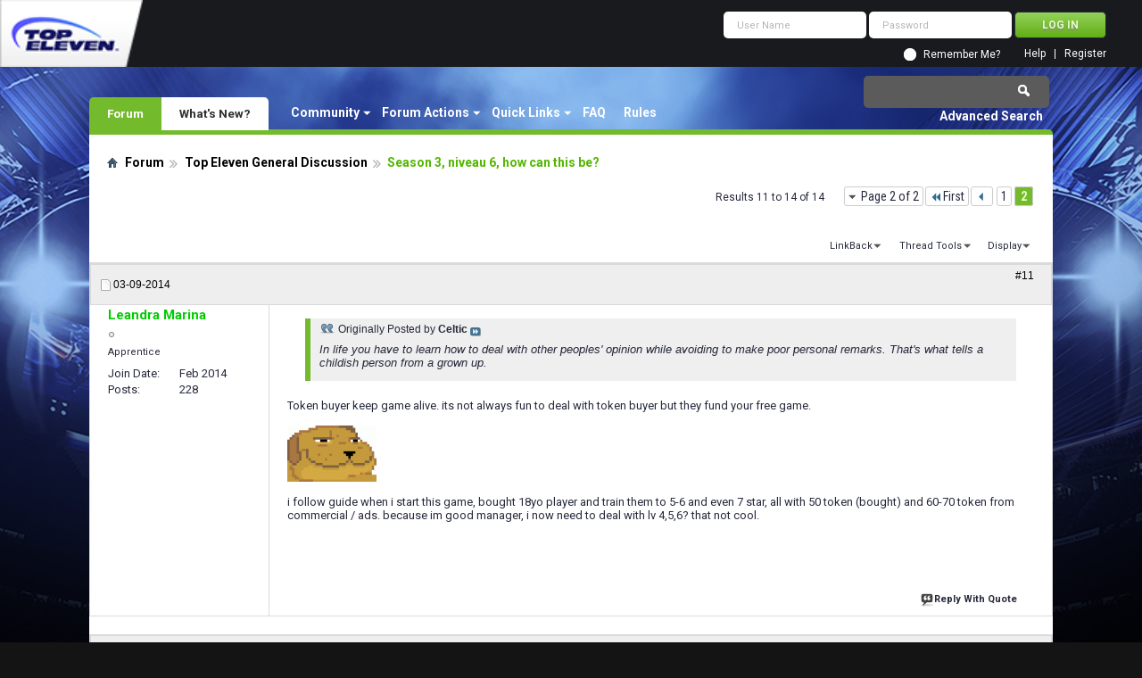

--- FILE ---
content_type: text/html; charset=utf-8
request_url: https://forum.topeleven.com/top-eleven-general-discussion/21993-season-3-niveau-6-how-can-2.html
body_size: 11288
content:
<!DOCTYPE html PUBLIC "-//W3C//DTD XHTML 1.0 Transitional//EN" "http://www.w3.org/TR/xhtml1/DTD/xhtml1-transitional.dtd">
<html xmlns="http://www.w3.org/1999/xhtml" dir="ltr" lang="en" id="vbulletin_html">
<head>
<base href="https://forum.topeleven.com/" /><!--[if IE]></base><![endif]-->
	<meta http-equiv="Content-Type" content="text/html; charset=utf-8" />
<meta id="e_vb_meta_bburl" name="vb_meta_bburl" content="https://forum.topeleven.com" />

<meta name="generator" content="vBulletin 4.2.4" />

	<link rel="Shortcut Icon" href="https://forum.topeleven.com/favicon.ico" type="image/x-icon" />








	
		<script type="text/javascript" src="https://ajax.googleapis.com/ajax/libs/yui/2.9.0/build/yuiloader-dom-event/yuiloader-dom-event.js"></script>
	

<script type="text/javascript">
<!--
	if (typeof YAHOO === 'undefined') // Load ALL YUI Local
	{
		document.write('<script type="text/javascript" src="https://forum.topeleven.com/clientscript/yui/yuiloader-dom-event/yuiloader-dom-event.js?v=424"><\/script>');
		document.write('<script type="text/javascript" src="https://forum.topeleven.com/clientscript/yui/connection/connection-min.js?v=424"><\/script>');
		var yuipath = 'clientscript/yui';
		var yuicombopath = '';
		var remoteyui = false;
	}
	else	// Load Rest of YUI remotely (where possible)
	{
		var yuipath = 'https://ajax.googleapis.com/ajax/libs/yui/2.9.0/build';
		var yuicombopath = '';
		var remoteyui = true;
		if (!yuicombopath)
		{
			document.write('<script type="text/javascript" src="https://ajax.googleapis.com/ajax/libs/yui/2.9.0/build/connection/connection-min.js?v=424"><\/script>');
		}
	}
	var SESSIONURL = "s=12f85242dd3da64de052f538838b06b3&";
	var SECURITYTOKEN = "guest";
	var IMGDIR_MISC = "images/misc";
	var IMGDIR_BUTTON = "images/buttons";
	var vb_disable_ajax = parseInt("0", 10);
	var SIMPLEVERSION = "424";
	var BBURL = "https://forum.topeleven.com";
	var LOGGEDIN = 0 > 0 ? true : false;
	var THIS_SCRIPT = "showthread";
	var RELPATH = "showthread.php?t=21993&amp;page=2";
	var PATHS = {
		forum : "",
		cms   : "",
		blog  : ""
	};
	var AJAXBASEURL = "https://forum.topeleven.com/";
// -->
</script>
<script type="text/javascript" src="https://forum.topeleven.com/clientscript/vbulletin-core.js?v=424"></script>





	<link rel="stylesheet" type="text/css" href="https://forum.topeleven.com/css.php?styleid=7&amp;langid=1&amp;d=1686038418&amp;td=ltr&amp;sheet=bbcode.css,editor.css,popupmenu.css,reset-fonts.css,vbulletin.css,vbulletin-chrome.css,vbulletin-formcontrols.css,vbseo_buttons.css,vbseo_buttons_fix.css" />

	<!--[if lt IE 8]>
	<link rel="stylesheet" type="text/css" href="https://forum.topeleven.com/css.php?styleid=7&amp;langid=1&amp;d=1686038418&amp;td=ltr&amp;sheet=popupmenu-ie.css,vbulletin-ie.css,vbulletin-chrome-ie.css,vbulletin-formcontrols-ie.css,editor-ie.css" />
	<![endif]-->


<!-- Google tag (gtag.js) -->
<script async src="https://www.googletagmanager.com/gtag/js?id=G-ZKDBBV4CNF"></script>
<script>
  window.dataLayer = window.dataLayer || [];
  function gtag(){dataLayer.push(arguments);}
  gtag('js', new Date());

  gtag('config', 'G-ZKDBBV4CNF');
</script>

    <!-- App Indexing for Google Search -->
    <link href="android-app://com.quoord.tapatalkpro.activity/tapatalk/forum.topeleven.com?location=topic&amp;page=2&amp;perpage=10&amp;fid=177&amp;tid=21993&amp;channel=google-indexing" rel="alternate" />
    <link href="ios-app://307880732/tapatalk/forum.topeleven.com?location=topic&amp;page=2&amp;perpage=10&amp;fid=177&amp;tid=21993&amp;channel=google-indexing" rel="alternate" />
    
        <meta property="al:android:package" content="com.quoord.tapatalkpro.activity" />
        <meta property="al:android:url" content="tapatalk://forum.topeleven.com?location=topic&amp;page=2&amp;perpage=10&amp;fid=177&amp;tid=21993&amp;channel=facebook-indexing" />
        <meta property="al:android:app_name" content="Tapatalk" />
        <meta property="al:ios:url" content="tapatalk://forum.topeleven.com?location=topic&amp;page=2&amp;perpage=10&amp;fid=177&amp;tid=21993&amp;channel=facebook-indexing" />
        <meta property="al:ios:app_store_id" content="307880732" />
        <meta property="al:ios:app_name" content="Tapatalk" />
        
        <!-- twitter app card start-->
        <!-- https://dev.twitter.com/docs/cards/types/app-card -->
        <meta name="twitter:card" content="summary" />
        <meta name="twitter:site" content="@tapatalk" />
        <meta name="twitter:title" content="Season 3, niveau 6, how can this be?" />
        <meta name="twitter:description" content="Top Eleven Forum" />
        
        <meta name="twitter:app:id:iphone" content="307880732" />
        <meta name="twitter:app:url:iphone" content="tapatalk://forum.topeleven.com?location=topic&amp;page=2&amp;perpage=10&amp;fid=177&amp;tid=21993&amp;channel=twitter-indexing" />
        <meta name="twitter:app:id:ipad" content="307880732" />
        <meta name="twitter:app:url:ipad" content="tapatalk://forum.topeleven.com?location=topic&amp;page=2&amp;perpage=10&amp;fid=177&amp;tid=21993&amp;channel=twitter-indexing" />
        <meta name="twitter:app:id:googleplay" content="com.quoord.tapatalkpro.activity" />
        <meta name="twitter:app:url:googleplay" content="tapatalk://forum.topeleven.com?location=topic&amp;page=2&amp;perpage=10&amp;fid=177&amp;tid=21993&amp;channel=twitter-indexing" />
        <!-- twitter app card -->
        
	<meta name="keywords" content="Season,3,niveau,6,how,can,token, manager, bought, buyer, telling, 60-70, commercial, helpful, teaching, power, button, training, http://forum.topeleven.com/top-eleven-general-discussion/21856-power-training.htmlpost218991, average, congratulations, stuff, 20661, brazil, feeling, 4,5,6, started, level, playing, tokens, extra, grudges, conflicts, profit, sponsors, niveau, alive, users, season, player, start, guide, train, follow, board, treble, 20660, turned, animated, remember" />
	<meta name="description" content="Originally Posted by Celtic In life you have to learn how to deal with other peoples' opinion while avoiding to make poor personal remarks. That's" />

	<title> Season 3, niveau 6, how can this be? - Page 2</title>
	<link rel="canonical" href="https://forum.topeleven.com/top-eleven-general-discussion/21993-season-3-niveau-6-how-can-2.html" />
	
	
	
	
	
	
	
	
	

	
		<link rel="stylesheet" type="text/css" href="https://forum.topeleven.com/css.php?styleid=7&amp;langid=1&amp;d=1686038418&amp;td=ltr&amp;sheet=toolsmenu.css,postlist.css,showthread.css,postbit.css,options.css,attachment.css,poll.css,lightbox.css" />
	
	<!--[if lt IE 8]><link rel="stylesheet" type="text/css" href="https://forum.topeleven.com/css.php?styleid=7&amp;langid=1&amp;d=1686038418&amp;td=ltr&amp;sheet=toolsmenu-ie.css,postlist-ie.css,showthread-ie.css,postbit-ie.css,poll-ie.css" /><![endif]-->
<link rel="stylesheet" type="text/css" href="https://forum.topeleven.com/css.php?styleid=7&amp;langid=1&amp;d=1686038418&amp;td=ltr&amp;sheet=additional.css" />
<script type="text/javascript" src="https://forum.topeleven.com/vbseo/resources/scripts/vbseo_ui.js?v=a4"></script>
<script type="text/javascript">
 YAHOO.util.Event.onDOMReady(function (){
 	vbseoui = new vBSEO_UI();
 	vbseoui.page_init(Array('postbody','blogbit','content','postcontainer','vbseo_like_postbit'), Array("php",1));
 });
</script>

</head>

<body>


<!-- Tapatalk Detect body start -->
<script type="text/javascript">if (typeof(tapatalkDetect) == "function") tapatalkDetect()</script>
<!-- Tapatalk Detect banner body end -->

<div class="above_body"> <!-- closing tag is in template navbar -->
<div id="header" class="floatcontainer doc_header">
	<div><a onclick="_gaq.push(['_trackEvent', 'Outgoing', 'www.topeleven.com', '/']);" name="top" href="http://www.topeleven.com/" class="logo-image"><img src="https://forum.topeleven.com/images/mobile/topeleven-logo.png" alt="Top Eleven Forum - Powered by vBulletin" /></a></div>
	<div id="toplinks" class="toplinks">
		
<div style="om_loginform">
			<script type="text/javascript" src="https://forum.topeleven.com/clientscript/vbulletin_md5.js?v=424"></script>
			<form id="navbar_loginform" action="https://forum.topeleven.com/login.php?do=login" method="post" onsubmit="md5hash(vb_login_password, vb_login_md5password, vb_login_md5password_utf, 0)">
				<fieldset id="logindetails" class="logindetails">
					<div>
						<div>
					<input type="text" class="textbox default-value" name="vb_login_username" id="navbar_username" size="10" accesskey="u" tabindex="101" value="User Name" />
					<input type="password" class="textbox" tabindex="102" name="vb_login_password" id="navbar_password" size="10" />
					<input type="text" class="textbox default-value" tabindex="102" name="vb_login_password_hint" id="navbar_password_hint" size="10" value="Password" style="display:none;" />
					<input type="submit" class="loginbutton" tabindex="104" value="Log in" title="Enter your username and password in the boxes provided to login, or click the 'register' button to create a profile for yourself." accesskey="s" />
						</div>
					</div>
				</fieldset>
				<div id="remember" class="remember">
					<input type="checkbox" name="cookieuser" value="1" id="cb_cookieuser_navbar" class="cb_cookieuser_navbar" accesskey="c" tabindex="103" /> <label for="cb_cookieuser_navbar">Remember Me?</label>
				</div>

				<input type="hidden" name="s" value="12f85242dd3da64de052f538838b06b3" />
				<input type="hidden" name="securitytoken" value="guest" />
				<input type="hidden" name="do" value="login" />
				<input type="hidden" name="vb_login_md5password" />
				<input type="hidden" name="vb_login_md5password_utf" />
			</form>
			<script type="text/javascript">
			YAHOO.util.Dom.setStyle('navbar_password_hint', "display", "inline");
			YAHOO.util.Dom.setStyle('navbar_password', "display", "none");
			vB_XHTML_Ready.subscribe(function()
			{
			//
				YAHOO.util.Event.on('navbar_username', "focus", navbar_username_focus);
				YAHOO.util.Event.on('navbar_username', "blur", navbar_username_blur);
				YAHOO.util.Event.on('navbar_password_hint', "focus", navbar_password_hint);
				YAHOO.util.Event.on('navbar_password', "blur", navbar_password);
			});
			
			function navbar_username_focus(e)
			{
			//
				var textbox = YAHOO.util.Event.getTarget(e);
				if (textbox.value == 'User Name')
				{
				//
					textbox.value='';
					textbox.style.color='#26293c';
				}
			}

			function navbar_username_blur(e)
			{
			//
				var textbox = YAHOO.util.Event.getTarget(e);
				if (textbox.value == '')
				{
				//
					textbox.value='User Name';
					textbox.style.color='#26293c';
				}
			}
			
			function navbar_password_hint(e)
			{
			//
				var textbox = YAHOO.util.Event.getTarget(e);
				
				YAHOO.util.Dom.setStyle('navbar_password_hint', "display", "none");
				YAHOO.util.Dom.setStyle('navbar_password', "display", "inline");
				YAHOO.util.Dom.get('navbar_password').focus();
			}

			function navbar_password(e)
			{
			//
				var textbox = YAHOO.util.Event.getTarget(e);
				
				if (textbox.value == '')
				{
					YAHOO.util.Dom.setStyle('navbar_password_hint', "display", "inline");
					YAHOO.util.Dom.setStyle('navbar_password', "display", "none");
				}
			}
			</script>
				</div>

			<ul class="nouser">
			
				<li><a href="https://forum.topeleven.com/register.php" rel="nofollow">Register</a></li>
			
				<li><a rel="help" href="https://forum.topeleven.com/faq.php">Help</a></li>
				
				
			</ul>
		
	</div>
	<div class="ad_global_header">
		
		
	</div>
	<hr />
</div>
<div id="navbar" class="navbar">
	<ul id="navtabs" class="navtabs floatcontainer">
		
		
	
		<li class="selected" id="vbtab_forum">
			<a class="navtab" href="/">Forum</a>
		</li>
		
		
			<ul class="floatcontainer">
				
					
						<li class="popupmenu" id="vbmenu_community">
							<a href="javascript://" class="popupctrl">Community</a>
							<ul class="popupbody popuphover">
								
									<li id="vbclink_members"><a href="https://forum.topeleven.com/members/list/">Member List</a></li>
								
							</ul>
						</li>
					
				
					
						<li class="popupmenu" id="vbmenu_actions">
							<a href="javascript://" class="popupctrl">Forum Actions</a>
							<ul class="popupbody popuphover">
								
									<li id="vbalink_mfr"><a rel="nofollow" href="https://forum.topeleven.com/forumdisplay.php?do=markread&amp;markreadhash=guest">Mark Forums Read</a></li>
								
							</ul>
						</li>
					
				
					
						<li class="popupmenu" id="vbmenu_qlinks">
							<a href="javascript://" class="popupctrl">Quick Links</a>
							<ul class="popupbody popuphover">
								
									<li id="vbqlink_posts"><a href="https://forum.topeleven.com/search.php?do=getdaily&amp;contenttype=vBForum_Post">Today's Posts</a></li>
								
									<li id="vbqlink_leaders"><a href="https://forum.topeleven.com/showgroups.php">View Site Leaders</a></li>
								
							</ul>
						</li>
					
				
					
						
							<li id="vbflink_faq"><a href="https://forum.topeleven.com/faq.php">FAQ</a></li>
						
					
				
					
						
							<li id="link_mza4_288"><a rel="nofollow" href="/misc.php?do=showrules">Rules</a></li>
						
					
				
			</ul>
		

	
		<li  id="vbtab_whatsnew">
			<a class="navtab" href="https://forum.topeleven.com/activity.php">What's New?</a>
		</li>
		
		

		
	</ul>
	
		<div id="globalsearch" class="globalsearch">
			<form action="https://forum.topeleven.com/search.php?do=process" method="post" id="navbar_search" class="navbar_search">
				
				<input type="hidden" name="securitytoken" value="guest" />
				<input type="hidden" name="do" value="process" />
				<span class="textboxcontainer"><span><input type="text" value="" name="query" class="textbox" tabindex="99"/></span></span>
				<span class="buttoncontainer"><span><input type="image" class="searchbutton" src="images/buttons/search.png" name="submit" onclick="document.getElementById('navbar_search').submit;" tabindex="100"/></span></span>
			</form>
			<ul class="navbar_advanced_search">
				<li><a href="https://forum.topeleven.com/search.php" accesskey="4">Advanced Search</a></li>
				
			</ul>
		</div>
	
</div>
</div><!-- closing div for above_body -->

<div class="body_wrapper">
<div id="breadcrumb" class="breadcrumb">
	<ul class="floatcontainer">
		<li class="navbithome"><a href="https://forum.topeleven.com/forum.php" accesskey="1"><img src="https://forum.topeleven.com/images/misc/navbit-home.png" alt="Home" /></a></li>
		
	<li class="navbit"><a href="https://forum.topeleven.com/forum.php">Forum</a></li>

	<li class="navbit"><a href="https://forum.topeleven.com/top-eleven-general-discussion/">Top Eleven General Discussion</a></li>

		
	<li class="navbit lastnavbit"><span> Season 3, niveau 6, how can this be?</span></li>

	</ul>
	<hr />
</div>









	<div id="above_postlist" class="above_postlist">
		
		<div id="pagination_top" class="pagination_top">
		
			<form action="https://forum.topeleven.com/top-eleven-general-discussion/21993-season-3-niveau-6-how-can.html" method="get" class="pagination popupmenu nohovermenu">
<input type="hidden" name="t" value="21993" /><input type="hidden" name="s" value="12f85242dd3da64de052f538838b06b3" />
	
		<span><a href="javascript://" class="popupctrl">Page 2 of 2</a></span>
		
		<span class="first_last"><a rel="start" href="https://forum.topeleven.com/top-eleven-general-discussion/21993-season-3-niveau-6-how-can.html" title="First Page - Results 1 to 10 of 14"><img src="https://forum.topeleven.com/images/pagination/first-right.png" alt="First" />First</a></span>
		
		
		<span class="prev_next"><a rel="prev" href="https://forum.topeleven.com/top-eleven-general-discussion/21993-season-3-niveau-6-how-can.html" title="Prev Page - Results 1 to 10 of 14"><img src="https://forum.topeleven.com/images/pagination/previous-right.png" alt="Previous" /></a></span>
		
		
		<span><a href="https://forum.topeleven.com/top-eleven-general-discussion/21993-season-3-niveau-6-how-can.html" title="Show results 1 to 10 of 14">1</a></span><span class="selected"><a href="javascript://" title="Results 11 to 14 of 14">2</a></span>
		
		
		
	
	<ul class="popupbody popuphover">
		<li class="formsubmit jumptopage"><label>Jump to page: <input type="text" name="page" size="4" /></label> <input type="submit" class="button" value="Go" /></li>
	</ul>
</form>
		
			<div id="postpagestats_above" class="postpagestats">
				Results 11 to 14 of 14
			</div>
		</div>
	</div>
	<div id="pagetitle" class="pagetitle"><div id="vbseo-likes">
      <span class="vbseo-likes-count" onclick="vbseoui.tree_dropdown()"><img src="https://forum.topeleven.com/vbseo/resources/images/forum/vbseo_likes_heart.png" class="vbseo-likes-count-image" alt="Like Tree" />5<em>Likes</em></span>
      
      <div id="liketree_1.21993" class="vbseo-likes-container">

		<ul class="vbseo-likes-tabs">
			<li><a href="https://forum.topeleven.com/top-eleven-general-discussion/21993-season-3-niveau-6-how-can-2.html#" onclick="return vbseoui.treetab_click(0)">Top</a></li>
			<li><a href="https://forum.topeleven.com/top-eleven-general-discussion/21993-season-3-niveau-6-how-can-2.html#" onclick="return vbseoui.treetab_click(1)">All</a></li>
			
			<li class="vbseo-likes-fusion"></li>
		</ul>

		<ul class="vbseo-likes-list">
		
		<li></li>
		
		</ul>
	
	
	  </div>
</div>

<script type="text/javascript">
var vbseoui_pageids = "221174,221186,221190,221209";
</script>
 
		<h1>		
			Thread: <span class="threadtitle"><a href="https://forum.topeleven.com/top-eleven-general-discussion/21993-season-3-niveau-6-how-can-2.html" title="Reload this Page">Season 3, niveau 6, how can this be?</a></span>
		</h1>
		
	</div>
	<div id="thread_controls" class="thread_controls toolsmenu">
		<div>
		<ul id="postlist_popups" class="postlist_popups popupgroup">
			
			
			
			<li class="popupmenu" id="linkbacktools">
				<h6><a class="popupctrl" href="javascript://">LinkBack</a><a name="goto_linkback"></a></h6>
				<ul class="popupbody popuphover">
                                             
					<li><a href="https://forum.topeleven.com/top-eleven-general-discussion/21993-season-3-niveau-6-how-can.html" onclick="prompt('Use the following URL when referencing this thread from another forum or blog.','https://forum.topeleven.com/top-eleven-general-discussion/21993-season-3-niveau-6-how-can.html');return false;"><img class="inlineimg" src="https://forum.topeleven.com/vbseo/resources/images/forum/linkback_url.gif" alt="LinkBack URL" /> LinkBack URL</a></li>
					<li><a rel="nofollow" href="https://forum.topeleven.com/misc.php?do=linkbacks"><img class="inlineimg" src="https://forum.topeleven.com/vbseo/resources/images/forum/linkback_about.gif" alt="About LinkBacks" /> About LinkBacks</a></li>
					
				</ul>
			</li>
<li class="popupmenu" id="threadtools">
				<h6><a class="popupctrl" href="javascript://">Thread Tools</a></h6>
				<ul class="popupbody popuphover">
					<li><a href="https://forum.topeleven.com/top-eleven-general-discussion/21993-season-3-niveau-6-how-can-2-print.html" accesskey="3" rel="nofollow">Show Printable Version</a></li>
					
						<li><a href="https://forum.topeleven.com/sendmessage.php?do=sendtofriend&amp;t=21993" rel="nofollow">Email this Page&hellip;</a></li>
					
					<li>
						
					</li>
					
				</ul>
			</li>

			

			

			

			
				<li class="popupmenu" id="displaymodes">
					<h6><a class="popupctrl" href="javascript://">Display</a></h6>
					<ul class="popupbody popuphover">
						<li><label>Linear Mode</label></li>
						<li><a rel="nofollow" href="https://forum.topeleven.com/top-eleven-general-discussion/21993-season-3-niveau-6-how-can.html?mode=hybrid"> Switch to Hybrid Mode</a></li>
						<li><a rel="nofollow" href="https://forum.topeleven.com/top-eleven-general-discussion/21993-season-3-niveau-6-how-can-2.html?mode=threaded#post221174"> Switch to Threaded Mode</a></li>
					</ul>
				</li>
			

			
			</ul>
		</div>
	</div>

<div id="postlist" class="postlist restrain">
	

	
		<ol id="posts" class="posts" start="1">
			
<li class="postbitlegacy postbitim postcontainer old" id="post_221174">
<!-- see bottom of postbit.css for .userinfo .popupmenu styles -->

	<div class="posthead">
			<span class="postdate old">
				
					<span class="date">03-09-2014</span>
				
			</span>
			<span class="nodecontrols">		
				
					<a name="post221174" href="https://forum.topeleven.com/top-eleven-general-discussion/21993-season-3-niveau-6-how-can-2.html#post221174" class="postcounter">#11</a><a id="postcount221174" name="11"></a>
				
				
				
			</span>
	</div>
	<div class="postdetails">
		<div class="userinfo">
			<div class="username_container">
			
				<div class="popupmenu memberaction">
	<a rel="nofollow" class="username offline " href="https://forum.topeleven.com/member.php?u=63171" title="Leandra Marina is offline"><strong>Leandra Marina</strong></a>
	
</div>
				<img class="inlineimg onlinestatus" src="https://forum.topeleven.com/images/statusicon/user-offline.png" alt="Leandra Marina is offline" border="0" />

			
			</div>
			<span class="usertitle">
				Apprentice
			</span>
			
			
			
			 
			
				<hr />
				<dl class="userinfo_extra">
					<dt>Join Date</dt> <dd>Feb 2014</dd>
					
					
					<dt>Posts</dt> <dd>228</dd>	
					
				</dl>
				
				
				<div class="imlinks">
					    
				</div>
			
		</div>
		<div class="postbody">
			<div class="postrow has_after_content">
				
				


						
							
							
						
						
				<div class="content">
					<div id="post_message_221174">
						<blockquote class="postcontent restore ">
							<div class="bbcode_container">
	<div class="bbcode_quote">
		<div class="quote_container">
			<div class="bbcode_quote_container"></div>
			
				<div class="bbcode_postedby">
					<img src="https://forum.topeleven.com/images/misc/quote_icon.png" alt="Quote" /> Originally Posted by <strong>Celtic</strong>
					<a href="https://forum.topeleven.com/top-eleven-general-discussion/21993-season-3-niveau-6-how-can-post221169.html#post221169" rel="nofollow"><img class="inlineimg" src="https://forum.topeleven.com/images/buttons/viewpost-right.png" alt="View Post" /></a>
				</div>
				<div class="message">In life you have to learn how to deal with other peoples' opinion while avoiding to make poor personal remarks. That's what tells a childish person from a grown up.</div>
			
		</div>
	</div>
</div>Token buyer keep game alive. its not always fun to deal with token buyer but they fund your free game.<br />
<br />
<a href="https://forum.topeleven.com/attachments/top-eleven-general-discussion/20660d1394369587-season-3-niveau-6-how-can-cupim.gif" id="attachment20660" rel="nofollow" ><img src="https://forum.topeleven.com/attachments/top-eleven-general-discussion/20660d1394369587t-season-3-niveau-6-how-can-cupim.gif" border="0" alt="Season 3, niveau 6, how can this be?-cupim.gif" class="thumbnail" style="float:CONFIG" /></a><br />
<br />
i follow guide when i start this game, bought 18yo player and train them to 5-6 and even 7 star, all with 50 token (bought) and 60-70 token from commercial / ads. because im good manager, i now need to deal with lv 4,5,6? that not cool.
						</blockquote>
					</div>

					
				</div>
			</div>
			
			<div class="after_content">
				
				
<div class="vbseo_buttons" id="lkbtn_1.21993.221174">

    <div class="vbseo_liked" style="display:none"></div>


</div>

				
					
				
				
				
			</div>
			
			<div class="cleardiv"></div>
		</div>
	</div>
		<div class="postfoot">
			<!-- <div class="postfoot_container"> -->
			<div class="textcontrols floatcontainer">
				<span class="postcontrols">
					<img style="display:none" id="progress_221174" src="https://forum.topeleven.com/images/misc/progress.gif" alt="" />
					
					
					
						<a id="qrwq_221174" class="newreply" href="https://forum.topeleven.com/newreply.php?do=newreply&amp;p=221174" rel="nofollow" title="Reply With Quote"><img id="quoteimg_221174" src="https://forum.topeleven.com/clear.gif" alt="Reply With Quote" />  Reply With Quote</a> 
					
					
					
				</span>
				<span class="postlinking">
					
						
					

					
					
					
					

					
					

					
					
					
					
					
				</span>
			<!-- </div> -->
			</div>
		</div>
	<hr />
</li>

<li class="postbitlegacy postbitim postcontainer old" id="post_221186">
<!-- see bottom of postbit.css for .userinfo .popupmenu styles -->

	<div class="posthead">
			<span class="postdate old">
				
					<span class="date">03-09-2014</span>
				
			</span>
			<span class="nodecontrols">		
				
					<a name="post221186" href="https://forum.topeleven.com/top-eleven-general-discussion/21993-season-3-niveau-6-how-can-2.html#post221186" class="postcounter">#12</a><a id="postcount221186" name="12"></a>
				
				
				
			</span>
	</div>
	<div class="postdetails">
		<div class="userinfo">
			<div class="username_container">
			
				<div class="popupmenu memberaction">
	<a rel="nofollow" class="username offline " href="https://forum.topeleven.com/member.php?u=39149" title="Celtic is offline"><strong>Celtic</strong></a>
	
</div>
				<img class="inlineimg onlinestatus" src="https://forum.topeleven.com/images/statusicon/user-offline.png" alt="Celtic is offline" border="0" />

			
			</div>
			<span class="usertitle">
				Pro
			</span>
			
			
			
			
			<a rel="nofollow" class="postuseravatar" href="https://forum.topeleven.com/member.php?u=39149" title="Celtic is offline">
				<img src="https://forum.topeleven.com/image.php?u=39149&amp;dateline=1399186299" alt="Celtic's Avatar" title="Celtic's Avatar" />
			</a>
			 
			
				<hr />
				<dl class="userinfo_extra">
					<dt>Join Date</dt> <dd>Sep 2013</dd>
					
					
					<dt>Posts</dt> <dd>999</dd>	
					
				</dl>
				
				
				<div class="imlinks">
					    
				</div>
			
		</div>
		<div class="postbody">
			<div class="postrow has_after_content">
				
				


						
						
				<div class="content">
					<div id="post_message_221186">
						<blockquote class="postcontent restore ">
							<div class="bbcode_container">
	<div class="bbcode_quote">
		<div class="quote_container">
			<div class="bbcode_quote_container"></div>
			
				<div class="bbcode_postedby">
					<img src="https://forum.topeleven.com/images/misc/quote_icon.png" alt="Quote" /> Originally Posted by <strong>Leandra Marina</strong>
					<a href="https://forum.topeleven.com/top-eleven-general-discussion/21993-season-3-niveau-6-how-can-2.html#post221174" rel="nofollow"><img class="inlineimg" src="https://forum.topeleven.com/images/buttons/viewpost-right.png" alt="View Post" /></a>
				</div>
				<div class="message">Token buyer keep game alive. its not always fun to deal with token buyer but they fund your free game.</div>
			
		</div>
	</div>
</div>That's a myth. Sponsors can fund the game beyond needs. Tokens are only about extra profit and a cause for conflicts and grudges among users. As I said I made a Treble with 0€ and 0 ads.<br />
<br />
<div class="bbcode_container">
	<div class="bbcode_quote">
		<div class="quote_container">
			<div class="bbcode_quote_container"></div>
			
				<div class="bbcode_postedby">
					<img src="https://forum.topeleven.com/images/misc/quote_icon.png" alt="Quote" /> Originally Posted by <strong>Leandra Marina</strong>
					<a href="https://forum.topeleven.com/top-eleven-general-discussion/21993-season-3-niveau-6-how-can-2.html#post221174" rel="nofollow"><img class="inlineimg" src="https://forum.topeleven.com/images/buttons/viewpost-right.png" alt="View Post" /></a>
				</div>
				<div class="message"><a href="https://forum.topeleven.com/attachments/top-eleven-general-discussion/20660d1394369587-season-3-niveau-6-how-can-cupim.gif" id="attachment20660" rel="nofollow" ><img src="https://forum.topeleven.com/attachments/top-eleven-general-discussion/20660d1394369587t-season-3-niveau-6-how-can-cupim.gif" border="0" alt="Click image for larger version.&nbsp;

Name:	CupiM.gif&nbsp;
Views:	1&nbsp;
Size:	37.6 KB&nbsp;
ID:	20660" class="thumbnail" style="float:CONFIG" /></a></div>
			
		</div>
	</div>
</div>That's a fail. Animated GIF's are turned off in this board.<br />
<br />
<div class="bbcode_container">
	<div class="bbcode_quote">
		<div class="quote_container">
			<div class="bbcode_quote_container"></div>
			
				<div class="bbcode_postedby">
					<img src="https://forum.topeleven.com/images/misc/quote_icon.png" alt="Quote" /> Originally Posted by <strong>Leandra Marina</strong>
					<a href="https://forum.topeleven.com/top-eleven-general-discussion/21993-season-3-niveau-6-how-can-2.html#post221174" rel="nofollow"><img class="inlineimg" src="https://forum.topeleven.com/images/buttons/viewpost-right.png" alt="View Post" /></a>
				</div>
				<div class="message">i follow guide when i start this game, bought 18yo player and train them to 5-6 and even 7 star,</div>
			
		</div>
	</div>
</div>Yes, I remember, I was very helpful and nice telling you that <a href="http://forum.topeleven.com/top-eleven-general-discussion/21856-power-training.html#post218991" target="_blank">there's no Power Training button and teaching you what was it and how to do it</a>. To each is own.<br />
<br />
<div class="bbcode_container">
	<div class="bbcode_quote">
		<div class="quote_container">
			<div class="bbcode_quote_container"></div>
			
				<div class="bbcode_postedby">
					<img src="https://forum.topeleven.com/images/misc/quote_icon.png" alt="Quote" /> Originally Posted by <strong>Leandra Marina</strong>
					<a href="https://forum.topeleven.com/top-eleven-general-discussion/21993-season-3-niveau-6-how-can-2.html#post221174" rel="nofollow"><img class="inlineimg" src="https://forum.topeleven.com/images/buttons/viewpost-right.png" alt="View Post" /></a>
				</div>
				<div class="message"> all with 50 token (bought) and 60-70 token from commercial / ads. because im good manager, i now need to deal with lv 4,5,6? that not cool.</div>
			
		</div>
	</div>
</div>You've just started playing and you are a good manager already? I'm on Level 12, I've won some stuff and I do NOT think I'm a good manager. I'm just average. But congratulations for being a good manager.<br />
<br />
<a href="https://forum.topeleven.com/attachments/top-eleven-general-discussion/20661d1394371899-season-3-niveau-6-how-can-putin.jpg" id="attachment20661" rel="nofollow" ><img src="https://forum.topeleven.com/attachments/top-eleven-general-discussion/20661d1394371899t-season-3-niveau-6-how-can-putin.jpg" border="0" alt="Season 3, niveau 6, how can this be?-putin.jpg" class="thumbnail" style="float:CONFIG" /></a><br />
<br />
P.S.: I've a feeling you hail from Brazil, am I right?
						</blockquote>
					</div>

					
				</div>
			</div>
			
			<div class="after_content">
				
				<!-- edit note -->
				<blockquote class="postcontent lastedited">
					
						Last edited by Celtic; 03-09-2014 at <span class="time">01:32 PM</span>.
					
					
				</blockquote>
				<!-- / edit note -->
				
				
<div class="vbseo_buttons" id="lkbtn_1.21993.221186">

    <div class="vbseo_liked" style="display:none"></div>


</div>

				
				
					<blockquote class="signature restore"><div class="signaturecontainer"><b><i><a href="http://forum.topeleven.com/football-discussion/21933-survey-who-do-you-support-real-life.html" target="_blank">Your team in real life.</a></i></b></div></blockquote>
				
				
			</div>
			
			<div class="cleardiv"></div>
		</div>
	</div>
		<div class="postfoot">
			<!-- <div class="postfoot_container"> -->
			<div class="textcontrols floatcontainer">
				<span class="postcontrols">
					<img style="display:none" id="progress_221186" src="https://forum.topeleven.com/images/misc/progress.gif" alt="" />
					
					
					
						<a id="qrwq_221186" class="newreply" href="https://forum.topeleven.com/newreply.php?do=newreply&amp;p=221186" rel="nofollow" title="Reply With Quote"><img id="quoteimg_221186" src="https://forum.topeleven.com/clear.gif" alt="Reply With Quote" />  Reply With Quote</a> 
					
					
					
				</span>
				<span class="postlinking">
					
						
					

					
					
					
					

					
					

					
					
					
					
					
				</span>
			<!-- </div> -->
			</div>
		</div>
	<hr />
</li>

<li class="postbitlegacy postbitim postcontainer old" id="post_221190">
<!-- see bottom of postbit.css for .userinfo .popupmenu styles -->

	<div class="posthead">
			<span class="postdate old">
				
					<span class="date">03-09-2014</span>
				
			</span>
			<span class="nodecontrols">		
				
					<a name="post221190" href="https://forum.topeleven.com/top-eleven-general-discussion/21993-season-3-niveau-6-how-can-2.html#post221190" class="postcounter">#13</a><a id="postcount221190" name="13"></a>
				
				
				
			</span>
	</div>
	<div class="postdetails">
		<div class="userinfo">
			<div class="username_container">
			
				<div class="popupmenu memberaction">
	<a rel="nofollow" class="username offline " href="https://forum.topeleven.com/member.php?u=63171" title="Leandra Marina is offline"><strong>Leandra Marina</strong></a>
	
</div>
				<img class="inlineimg onlinestatus" src="https://forum.topeleven.com/images/statusicon/user-offline.png" alt="Leandra Marina is offline" border="0" />

			
			</div>
			<span class="usertitle">
				Apprentice
			</span>
			
			
			
			 
			
				<hr />
				<dl class="userinfo_extra">
					<dt>Join Date</dt> <dd>Feb 2014</dd>
					
					
					<dt>Posts</dt> <dd>228</dd>	
					
				</dl>
				
				
				<div class="imlinks">
					    
				</div>
			
		</div>
		<div class="postbody">
			<div class="postrow has_after_content">
				
				


						
						
				<div class="content">
					<div id="post_message_221190">
						<blockquote class="postcontent restore ">
							<div class="bbcode_container">
	<div class="bbcode_quote">
		<div class="quote_container">
			<div class="bbcode_quote_container"></div>
			
				That's a myth. Sponsors can fund the game beyond needs. Tokens are only about extra profit and a cause for conflicts and grudges among users. As I said I made a Treble with 0€ and 0 ads.
			
		</div>
	</div>
</div>Sponsors need ads in game. T11 ad-free, is nice isnt it? No company sponsor a game for free <img src="https://forum.topeleven.com/images/smilies/smile.png" border="0" alt="" title="Smile" class="inlineimg" /> In this case, token buyer fund <b>your</b> game. is nice you won treble without paying, but it unfair i put in cup with manager double my lvl.<br />
<br />
<div class="bbcode_container">
	<div class="bbcode_quote">
		<div class="quote_container">
			<div class="bbcode_quote_container"></div>
			
				Yes, I remember, I was very helpful and nice telling you that there's no Power Training button and teaching you what was it and how to do it
			
		</div>
	</div>
</div>It was nice, but i know how to train youth player <img src="https://forum.topeleven.com/images/smilies/smile.png" border="0" alt="" title="Smile" class="inlineimg" /> i asked for the training window from video, but nordeus removed, it seems.<br />
<br />
<div class="bbcode_container">
	<div class="bbcode_quote">
		<div class="quote_container">
			<div class="bbcode_quote_container"></div>
			
				 P.S.: I've a feeling you hail from Brazil, am I right?
			
		</div>
	</div>
</div>because my english suck? nope <img src="https://forum.topeleven.com/images/smilies/biggrin.png" border="0" alt="" title="Big Grin" class="inlineimg" /> i from spain, now live in germany. learn 3 language in few years is hard <img src="https://forum.topeleven.com/images/smilies/wink.png" border="0" alt="" title="Wink" class="inlineimg" />
						</blockquote>
					</div>

					
				</div>
			</div>
			
			<div class="after_content">
				
				
<div class="vbseo_buttons" id="lkbtn_1.21993.221190">

    <div class="vbseo_liked" style="display:none"></div>


</div>

				
				
				
			</div>
			
			<div class="cleardiv"></div>
		</div>
	</div>
		<div class="postfoot">
			<!-- <div class="postfoot_container"> -->
			<div class="textcontrols floatcontainer">
				<span class="postcontrols">
					<img style="display:none" id="progress_221190" src="https://forum.topeleven.com/images/misc/progress.gif" alt="" />
					
					
					
						<a id="qrwq_221190" class="newreply" href="https://forum.topeleven.com/newreply.php?do=newreply&amp;p=221190" rel="nofollow" title="Reply With Quote"><img id="quoteimg_221190" src="https://forum.topeleven.com/clear.gif" alt="Reply With Quote" />  Reply With Quote</a> 
					
					
					
				</span>
				<span class="postlinking">
					
						
					

					
					
					
					

					
					

					
					
					
					
					
				</span>
			<!-- </div> -->
			</div>
		</div>
	<hr />
</li>

<li class="postbitlegacy postbitim postcontainer old" id="post_221209">
<!-- see bottom of postbit.css for .userinfo .popupmenu styles -->

	<div class="posthead">
			<span class="postdate old">
				
					<span class="date">03-09-2014</span>
				
			</span>
			<span class="nodecontrols">		
				
					<a name="post221209" href="https://forum.topeleven.com/top-eleven-general-discussion/21993-season-3-niveau-6-how-can-2.html#post221209" class="postcounter">#14</a><a id="postcount221209" name="14"></a>
				
				
				
			</span>
	</div>
	<div class="postdetails">
		<div class="userinfo">
			<div class="username_container">
			
				<div class="popupmenu memberaction">
	<a rel="nofollow" class="username offline " href="https://forum.topeleven.com/member.php?u=39149" title="Celtic is offline"><strong>Celtic</strong></a>
	
</div>
				<img class="inlineimg onlinestatus" src="https://forum.topeleven.com/images/statusicon/user-offline.png" alt="Celtic is offline" border="0" />

			
			</div>
			<span class="usertitle">
				Pro
			</span>
			
			
			
			
			<a rel="nofollow" class="postuseravatar" href="https://forum.topeleven.com/member.php?u=39149" title="Celtic is offline">
				<img src="https://forum.topeleven.com/image.php?u=39149&amp;dateline=1399186299" alt="Celtic's Avatar" title="Celtic's Avatar" />
			</a>
			 
			
				<hr />
				<dl class="userinfo_extra">
					<dt>Join Date</dt> <dd>Sep 2013</dd>
					
					
					<dt>Posts</dt> <dd>999</dd>	
					
				</dl>
				
				
				<div class="imlinks">
					    
				</div>
			
		</div>
		<div class="postbody">
			<div class="postrow has_after_content">
				
				


						
						
							
						
				<div class="content">
					<div id="post_message_221209">
						<blockquote class="postcontent restore ">
							<div class="bbcode_container">
	<div class="bbcode_quote">
		<div class="quote_container">
			<div class="bbcode_quote_container"></div>
			
				<div class="bbcode_postedby">
					<img src="https://forum.topeleven.com/images/misc/quote_icon.png" alt="Quote" /> Originally Posted by <strong>Leandra Marina</strong>
					<a href="https://forum.topeleven.com/top-eleven-general-discussion/21993-season-3-niveau-6-how-can-2.html#post221190" rel="nofollow"><img class="inlineimg" src="https://forum.topeleven.com/images/buttons/viewpost-right.png" alt="View Post" /></a>
				</div>
				<div class="message">Sponsors need ads in game. T11 ad-free, is nice isnt it? No company sponsor a game for free <img src="https://forum.topeleven.com/images/smilies/smile.png" border="0" alt="" title="Smile" class="inlineimg" /> In this case, token buyer fund <b>your</b> game. is nice you won treble without paying, but it unfair i put in cup with manager double my lvl.</div>
			
		</div>
	</div>
</div>If token buyers had no penalty, playing this game for free would be pointless.<br />
<br />
<div class="bbcode_container">
	<div class="bbcode_quote">
		<div class="quote_container">
			<div class="bbcode_quote_container"></div>
			
				<div class="bbcode_postedby">
					<img src="https://forum.topeleven.com/images/misc/quote_icon.png" alt="Quote" /> Originally Posted by <strong>Leandra Marina</strong>
					<a href="https://forum.topeleven.com/top-eleven-general-discussion/21993-season-3-niveau-6-how-can-2.html#post221190" rel="nofollow"><img class="inlineimg" src="https://forum.topeleven.com/images/buttons/viewpost-right.png" alt="View Post" /></a>
				</div>
				<div class="message">It was nice, but i know how to train youth player <img src="https://forum.topeleven.com/images/smilies/smile.png" border="0" alt="" title="Smile" class="inlineimg" /> i asked for the training window from video, but nordeus removed, it seems.</div>
			
		</div>
	</div>
</div>And I didn't even charge you tokens, how cool is that? ;-)<br />
<br />
<div class="bbcode_container">
	<div class="bbcode_quote">
		<div class="quote_container">
			<div class="bbcode_quote_container"></div>
			
				<div class="bbcode_postedby">
					<img src="https://forum.topeleven.com/images/misc/quote_icon.png" alt="Quote" /> Originally Posted by <strong>Leandra Marina</strong>
					<a href="https://forum.topeleven.com/top-eleven-general-discussion/21993-season-3-niveau-6-how-can-2.html#post221190" rel="nofollow"><img class="inlineimg" src="https://forum.topeleven.com/images/buttons/viewpost-right.png" alt="View Post" /></a>
				</div>
				<div class="message">because my english suck? nope <img src="https://forum.topeleven.com/images/smilies/biggrin.png" border="0" alt="" title="Big Grin" class="inlineimg" /> i from spain, now live in germany. learn 3 language in few years is hard <img src="https://forum.topeleven.com/images/smilies/wink.png" border="0" alt="" title="Wink" class="inlineimg" /></div>
			
		</div>
	</div>
</div>Nope, because I've only seen your name in Brazil. ;-)
						</blockquote>
					</div>

					
				</div>
			</div>
			
			<div class="after_content">
				
				
<div class="vbseo_buttons" id="lkbtn_1.21993.221209">

    <div class="vbseo_liked" style="display:none"></div>


</div>

				
				
					<blockquote class="signature restore"><div class="signaturecontainer"><b><i><a href="http://forum.topeleven.com/football-discussion/21933-survey-who-do-you-support-real-life.html" target="_blank">Your team in real life.</a></i></b></div></blockquote>
				
				
			</div>
			
			<div class="cleardiv"></div>
		</div>
	</div>
		<div class="postfoot">
			<!-- <div class="postfoot_container"> -->
			<div class="textcontrols floatcontainer">
				<span class="postcontrols">
					<img style="display:none" id="progress_221209" src="https://forum.topeleven.com/images/misc/progress.gif" alt="" />
					
					
					
						<a id="qrwq_221209" class="newreply" href="https://forum.topeleven.com/newreply.php?do=newreply&amp;p=221209" rel="nofollow" title="Reply With Quote"><img id="quoteimg_221209" src="https://forum.topeleven.com/clear.gif" alt="Reply With Quote" />  Reply With Quote</a> 
					
					
					
				</span>
				<span class="postlinking">
					
						
					

					
					
					
					

					
					

					
					
					
					
					
				</span>
			<!-- </div> -->
			</div>
		</div>
	<hr />
</li>

		</ol>
		<div class="separator"></div>
		<div class="postlistfoot">
			
		</div>

	

</div>

<div id="below_postlist" class="noinlinemod below_postlist">
	
	<div id="pagination_bottom" class="pagination_bottom">
	
		<form action="https://forum.topeleven.com/top-eleven-general-discussion/21993-season-3-niveau-6-how-can.html" method="get" class="pagination popupmenu nohovermenu">
<input type="hidden" name="t" value="21993" /><input type="hidden" name="s" value="12f85242dd3da64de052f538838b06b3" />
	
		<span><a href="javascript://" class="popupctrl">Page 2 of 2</a></span>
		
		<span class="first_last"><a rel="start" href="https://forum.topeleven.com/top-eleven-general-discussion/21993-season-3-niveau-6-how-can.html" title="First Page - Results 1 to 10 of 14"><img src="https://forum.topeleven.com/images/pagination/first-right.png" alt="First" />First</a></span>
		
		
		<span class="prev_next"><a rel="prev" href="https://forum.topeleven.com/top-eleven-general-discussion/21993-season-3-niveau-6-how-can.html" title="Prev Page - Results 1 to 10 of 14"><img src="https://forum.topeleven.com/images/pagination/previous-right.png" alt="Previous" /></a></span>
		
		
		<span><a href="https://forum.topeleven.com/top-eleven-general-discussion/21993-season-3-niveau-6-how-can.html" title="Show results 1 to 10 of 14">1</a></span><span class="selected"><a href="javascript://" title="Results 11 to 14 of 14">2</a></span>
		
		
		
	
	<ul class="popupbody popuphover">
		<li class="formsubmit jumptopage"><label>Jump to page: <input type="text" name="page" size="4" /></label> <input type="submit" class="button" value="Go" /></li>
	</ul>
</form>
	
		
	</div>
</div>








	<!-- next / previous links -->
	<div class="navlinks">
		
			<strong>&laquo;</strong>
			<a href="https://forum.topeleven.com/top-eleven-general-discussion/21993-season-3-niveau-6-how-can-prev-thread.html" rel="nofollow">Previous Thread</a>
			|
			<a href="https://forum.topeleven.com/top-eleven-general-discussion/21993-season-3-niveau-6-how-can-next-thread.html" rel="nofollow">Next Thread</a>
			<strong>&raquo;</strong>
		
	</div>
	<!-- / next / previous links -->

<div id="thread_info" class="thread_info block" style="display: none;">
	
	
	
	
	
	
	<div class="options_block_container">
		
		<div class="options_block">
			<h4 class="collapse blockhead options_correct">
				<a class="collapse" id="collapse_posting_rules" href="https://forum.topeleven.com/top-eleven-general-discussion/21993-season-3-niveau-6-how-can-2.html#top"><img src="https://forum.topeleven.com/images/buttons/collapse_40b.png" alt="" /></a>
				Posting Permissions
			</h4>
			<div id="posting_rules" class="thread_info_block blockbody formcontrols floatcontainer options_correct">
				
<div id="forumrules" class="info_subblock">

	<ul class="youcandoblock">
		<li>You <strong>may not</strong> post new threads</li>
		<li>You <strong>may not</strong> post replies</li>
		<li>You <strong>may not</strong> post attachments</li>
		<li>You <strong>may not</strong> edit your posts</li>
		<li>&nbsp;</li>
	</ul>
	<div class="bbcodeblock">
		<ul>
			<li><a rel="nofollow" href="https://forum.topeleven.com/misc.php?do=bbcode" target="_blank">BB code</a> is <strong>On</strong></li>
			<li><a rel="nofollow" href="https://forum.topeleven.com/misc.php?do=showsmilies" target="_blank">Smilies</a> are <strong>On</strong></li>
			<li><a rel="nofollow" href="https://forum.topeleven.com/misc.php?do=bbcode#imgcode" target="_blank">[IMG]</a> code is <strong>On</strong></li>
			<li><a rel="nofollow" href="https://forum.topeleven.com/misc.php?do=bbcode#videocode" target="_blank">[VIDEO]</a> code is <strong>On</strong></li>
			<li>HTML code is <strong>Off</strong></li>
<li><a rel="nofollow" href="https://forum.topeleven.com/misc.php?do=linkbacks#trackbacks" target="_blank">Trackbacks</a> are <strong>On</strong></li>
<li><a rel="nofollow" href="https://forum.topeleven.com/misc.php?do=linkbacks#pingbacks" target="_blank">Pingbacks</a> are <strong>On</strong></li>
<li><a rel="nofollow" href="https://forum.topeleven.com/misc.php?do=linkbacks#refbacks" target="_blank">Refbacks</a> are <strong>On</strong></li>
		</ul>
	</div>
	<p class="rules_link"><a rel="nofollow" href="https://forum.topeleven.com/misc.php?do=showrules" target="_blank">Forum Rules</a></p>

</div>

			</div>
		</div>
	</div>
</div>








<div id="footer" class="floatcontainer footer">

	<form action="https://forum.topeleven.com/forum.php" method="get" id="footer_select" class="footer_select">

            <!-- BEGIN hide quick style chooser to all but admins -->
            
            <!-- END hide quick style chooser to all but admins -->
		
		
	</form>

	<ul id="footer_links" class="footer_links">
		
		
		
		
		<li><a href="https://forum.topeleven.com/sitemap/">Archive</a></li>
		
		<li><a onclick="_gaq.push(['_trackEvent', 'Outgoing', 'nordeus.com', '/privacy-policy/']);" href="https://nordeus.com/privacy-policy/">Privacy Statement</a></li>
		<li><a onclick="_gaq.push(['_trackEvent', 'Outgoing', 'nordeus.com', '/terms-of-service/']);" href="https://nordeus.com/terms-of-service/">Terms of Service</a></li>
		<li><a href="https://forum.topeleven.com/top-eleven-general-discussion/21993-season-3-niveau-6-how-can-2.html#top" onclick="document.location.hash='top'; return false;">Top</a></li>
	</ul>
	
	
	
	
	<script type="text/javascript">
	<!--
		// Main vBulletin Javascript Initialization
		vBulletin_init();
	//-->
	</script>
        
</div>
</div> <!-- closing div for body_wrapper -->

<div class="footer_padding" style="height: 30px;"></div>
<div class="below_body" style="display: none;">
<div id="footer_time" class="shade footer_time">All times are GMT. The time now is <span class="time">10:25 AM</span>.</div>

<div id="footer_copyright" class="shade footer_copyright">
	<!-- Do not remove this copyright notice -->
	Powered by <a onclick="_gaq.push(['_trackEvent', 'Outgoing', 'www.vbulletin.com', '']);" href="https://www.vbulletin.com" id="vbulletinlink">vBulletin&reg;</a> Version 4.2.4 <br />Copyright &copy; 2026 vBulletin Solutions, Inc. All rights reserved. 
	
<br />Search Engine Friendly URLs by <a onclick="_gaq.push(['_trackEvent', 'Outgoing', 'www.crawlability.com', '/vbseo/']);" rel="nofollow" href="http://www.crawlability.com/vbseo/">vBSEO</a><!-- Do not remove this copyright notice -->	
</div>
<div id="footer_morecopyright" class="shade footer_morecopyright">
	<!-- Do not remove cronimage or your scheduled tasks will cease to function -->
	<img src="https://forum.topeleven.com/cron.php?rand=1768731924" alt="" width="1" height="1" border="0" />
	<!-- Do not remove cronimage or your scheduled tasks will cease to function -->
	
	
</div>
 

</div>

						<script type="text/javascript">
						//<![CDATA[
						
				window.orig_onload = window.onload;
				window.onload = function() {
				var cpost=document.location.hash.substring(1);var cpost2='';if(cpost && (typeof fetch_object != 'undefined')){ var ispost=cpost.substring(0,4)=='post';if(ispost)cpost2='post_'+cpost.substring(4);if((cobj = fetch_object(cpost))||(cobj = fetch_object(cpost2))){cobj.scrollIntoView(true);}else if(ispost){cpostno = cpost.substring(4,cpost.length);if(parseInt(cpostno)>0){location.replace('https://forum.topeleven.com/showthread.php?p='+cpostno);};} }

				if(typeof window.orig_onload == "function") window.orig_onload();
				}

						//]]>
						</script>
</body>
</html>